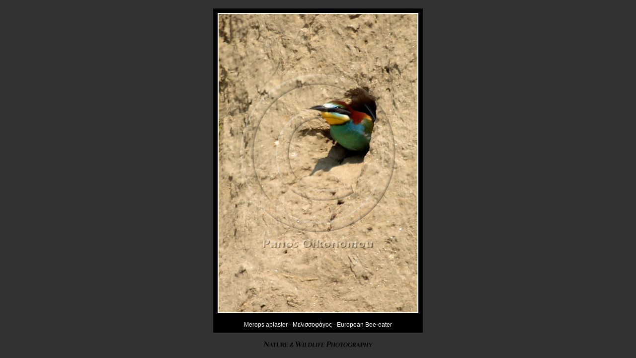

--- FILE ---
content_type: text/html
request_url: https://wildlifebirdphotography.gr/photos/01/09/010924943.htm
body_size: 822
content:
<html>
<head>
<title>Wildlife Bird Photography</title>
<meta http-equiv="Content-Type" content="text/html; charset=iso-8859-7">
<style type="text/css">
<!--
body,td,th {
	font-family: Arial, Helvetica, sans-serif;
	font-size: 12px;
	color: #FFFFFF;
}
body {
	background-color: #323232;
}
a {
	font-family: Arial, Helvetica, sans-serif;
	font-size: 12px;
	color: #CCCCCC;
}
a:link {
	text-decoration: none;
	color: #6DD624;
}
a:visited {
	text-decoration: none;
	color: #6BDA23;
}
a:hover {
	text-decoration: none;
	color: #FFFFFF;
}
a:active {
	text-decoration: none;
	color: #658A18;
}
.style11 {color: #FFFFFF}
.style1 {	font-family: Arial, Helvetica, sans-serif;
	font-size: 12px;
	color: #CCCCCC;
}
.style3 {font-size: 12px}
-->
</style>
<script language="JavaScript" type="text/JavaScript">
<!--



function MM_preloadImages() { //v3.0
  var d=document; if(d.images){ if(!d.MM_p) d.MM_p=new Array();
    var i,j=d.MM_p.length,a=MM_preloadImages.arguments; for(i=0; i<a.length; i++)
    if (a[i].indexOf("#")!=0){ d.MM_p[j]=new Image; d.MM_p[j++].src=a[i];}}
}
//-->
</script>
</head>
<body oncontextmenu="return false">
<body ondragstart="return false" onselectstart="return false">
<meta http-equiv="imagetoolbar" content="no">
<body leftmargin="0" topmargin="0" marginwidth="0" marginheight="0">
<table width="100%" height="100%"  border="0" cellpadding="0" cellspacing="0">
  <tr>
    <td valign="top">&nbsp;</td>
  </tr>
  <tr>
    <td>      <table width="150" border="0" align="center" cellpadding="1" cellspacing="0">
        <tr>
          <td bgcolor="#000000"><div align="center">
              <table width="5" height="179" border="0" align="center" cellpadding="8" cellspacing="0">
                <tr>
                  <td height="148" valign="top" bgcolor="#000000"><div align="center">
                      <table width="2%"  border="0" cellpadding="2" cellspacing="0" bgcolor="#FFFFFF">
                        <tr>
                          <td><img src="010924943.jpg" width="400" height="600"></td>
                        </tr>
                      </table>
                  </div></td>
                </tr>
                <tr>
                  <td valign="bottom" bgcolor="#000000"><div align="center" class="style11">Merops apiaster - Μελισσοφάγος - European Bee-eater</div></td>
                </tr>
              </table>
          </div></td>
        </tr>
      </table>    
      <div align="center"><br>
        <img src="../../../images/mini_logo2.jpg" width="219" height="19"><br>
      </div></td>
  </tr>
  <tr>
    <td valign="bottom" background="file:///F|/none"><div align="center"><span class="style1">  </span><span class="style3">    </span></div>      <div align="center">      <br>
      </div></td>
  </tr>
</table>
<!-- Start of StatCounter Code -->
<script type="text/javascript" language="javascript">
var sc_project=1510254; 
var sc_invisible=1; 
var sc_partition=13; 
var sc_security="930f0a59"; 
</script>

<script type="text/javascript" language="javascript" src="http://www.statcounter.com/counter/counter.js"></script><noscript><a href="http://www.statcounter.com/" target="_blank"><img  src="http://c14.statcounter.com/counter.php?sc_project=1510254&java=0&security=930f0a59&invisible=1" alt="free web site hit counter" border="0"></a> </noscript>
<!-- End of StatCounter Code -->
</body>
</html>